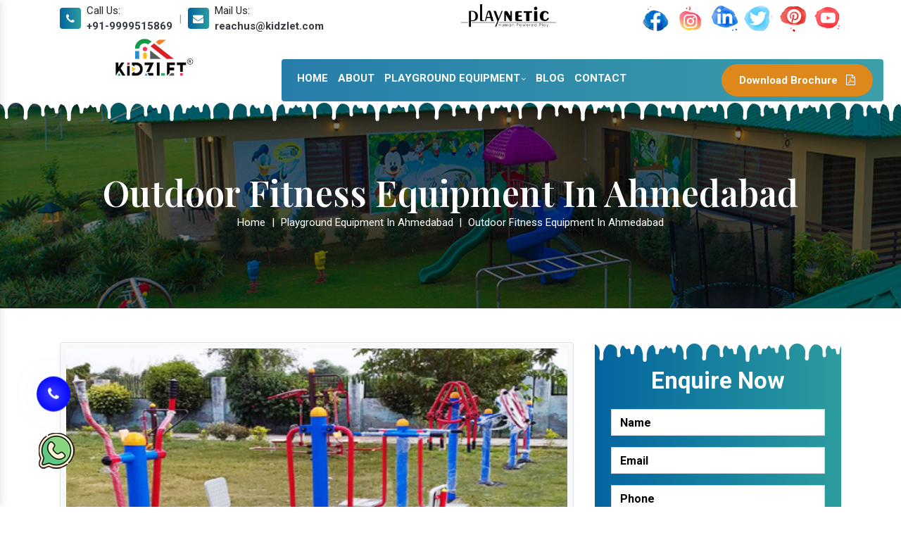

--- FILE ---
content_type: text/html; charset=UTF-8
request_url: https://www.outdoorplaygroundequipment.co.in/ahmedabad/outdoor-fitness-equipment.html
body_size: 11830
content:
<!doctype html>
<html lang="en">
<head>
<base href="https://www.outdoorplaygroundequipment.co.in/">
<meta charset="utf-8">
<meta name="viewport" content="width=device-width, initial-scale=1, shrink-to-fit=no">
<title>Outdoor Fitness Equipment In Ahmedabad| Outdoor Fitness Equipment Manufacturers Suppliers Ahmedabad</title>
<meta name="description" content="Get Outdoor Fitness Equipment In Ahmedabad. Kidzlet a Outdoor Fitness Equipment Manufacturers and suppliers in Ahmedabad, exporters offer superior quality of Outdoor Fitness Equipment at best price">
<meta name="keywords" content="Outdoor Fitness Equipment , Outdoor Fitness Equipment In Ahmedabad, Outdoor Fitness Equipment Manufacturers In Ahmedabad, Outdoor Fitness Equipment Suppliers In Ahmedabad, Outdoor Fitness Equipment Exporters, Best Outdoor Fitness Equipment In Ahmedabad">
<meta name="author" content="Kidzlet Play Structures Pvt. Ltd.">
<link rel="canonical" href="https://www.outdoorplaygroundequipment.co.in/ahmedabad/outdoor-fitness-equipment.html">
<meta name="distribution" content="global">
<meta name="language" content="English">
<meta name="rating" content="general">
<meta name="ROBOTS" content="index, follow">
<meta name="revisit-after" content="Daily">
<meta name="googlebot" content="index, follow">
<meta name="bingbot" content="index, follow">
<meta property="og:title" content="Outdoor Fitness Equipment In Ahmedabad| Outdoor Fitness Equipment Manufacturers Suppliers Ahmedabad">
<meta property="og:site_name" content="Kidzlet Play Structures Pvt. Ltd">
<meta property="og:url" content="https://www.outdoorplaygroundequipment.co.in/ahmedabad/outdoor-fitness-equipment.html">
<meta property="og:description" content="Get Outdoor Fitness Equipment In Ahmedabad. Kidzlet a Outdoor Fitness Equipment Manufacturers and suppliers in Ahmedabad, exporters offer superior quality of Outdoor Fitness Equipment at best price">
<meta property="og:type" content="article">
<meta property="og:image" content="https://www.outdoorplaygroundequipment.co.in/images/kidzlet-play-structures-pvt-ltd-logo.png">

<meta name="twitter:card" content="summary_large_image">
<meta property="twitter:domain" content="www.outdoorplaygroundequipment.co.in">
<meta property="twitter:url" content="https://www.outdoorplaygroundequipment.co.in/ahmedabad/outdoor-fitness-equipment.html">
<meta name="twitter:title" content="Outdoor Fitness Equipment In Ahmedabad| Outdoor Fitness Equipment Manufacturers Suppliers Ahmedabad">
<meta name="twitter:description" content="Get Outdoor Fitness Equipment In Ahmedabad. Kidzlet a Outdoor Fitness Equipment Manufacturers and suppliers in Ahmedabad, exporters offer superior quality of Outdoor Fitness Equipment at best price">
<meta name="twitter:image" content="https://www.outdoorplaygroundequipment.co.in/images/kidzlet-play-structures-pvt-ltd-logo.png">


<script>
document.write("<link rel=\"stylesheet\" href=\"default/css/bootstrap.min.css\" \/>");
document.write("<link rel=\"stylesheet\" href=\"default/css/font-awesome.min.css\" \/>");
document.write("<link rel=\"stylesheet\" href=\"default/css/responsive.css\" \/>");
document.write("<link rel=\"stylesheet\" href=\"default/css/jquery.fancybox.min.css\" \/>");
document.write("<link rel=\"stylesheet\" href=\"default/css/ma5-menu.min.css\" \/>");
document.write("<link rel=\"stylesheet\" href=\"default/css/ResponsiveAccordianMenu.css\" \/>");
document.write("<link rel=\"stylesheet\" href=\"default/style.css\" \/>");
</script>
<link rel="stylesheet" href="https://webclickindia.co.in/smtp/css/mail.css">
<link rel="shortcut icon" type="image/x-icon" href="default/images/favicon.ico">
<!-- Global site tag (gtag.js) - Google Analytics -->
<script async src="https://www.googletagmanager.com/gtag/js?id=G-XRG7YVTRHP"></script>
<script>
window.dataLayer = window.dataLayer || [];
function gtag(){dataLayer.push(arguments);}
gtag('js', new Date());

gtag('config', 'G-XRG7YVTRHP');
</script>


<script type="application/ld+json">
{
"@context": "https://schema.org",
"@type": "Organization",
"name": "Multi Play Station Manufacturers - Kidzlet Play Structures Pvt. Ltd",
"url": "https://www.outdoorplaygroundequipment.co.in/",
"logo": "https://www.outdoorplaygroundequipment.co.in/images/kidzlet-play-structures-pvt-ltd-logo.png",
"contactPoint": {
"@type": "ContactPoint",
"telephone": "9870223670",
"contactType": "customer service",
"areaServed": "IN",
"availableLanguage": "en"
},
"sameAs": "https://www.outdoorplaygroundequipment.co.in/"
}
</script>


<script type="application/ld+json">
{
"@context": "https://schema.org",
"@type": "LocalBusiness",
"name": " Multi Play Station Manufacturers - Kidzlet Play Structures Pvt. Ltd",
"image": "https://www.outdoorplaygroundequipment.co.in/images/kidzlet-play-structures-pvt-ltd-logo.png",
"@id": "",
"url": "https://www.outdoorplaygroundequipment.co.in/",
"telephone": "9870223670",
"priceRange": "Ask For Price",
"address": {
"@type": "PostalAddress",
"streetAddress": "F-2, First Floor, Plot No. 66. Sector-5, Vaishali",
"addressLocality": "Ghaziabad",
"postalCode": "201010",
"addressCountry": "IN"
},
"geo": {
"@type": "GeoCoordinates",
"latitude": 28.645374,
"longitude": 77.3457341
},
"openingHoursSpecification": {
"@type": "OpeningHoursSpecification",
"dayOfWeek": [
"Tuesday",
"Wednesday",
"Thursday",
"Friday",
"Saturday",
"Monday"
],
"opens": "09:00",
"closes": "19:00"
},
"sameAs": "https://www.outdoorplaygroundequipment.co.in/" 
}
</script>


<script type="application/ld+json">
{
  "@context": "https://schema.org",
  "@type": "LocalBusiness",
  "name": "Kidzlet Play Structures Pvt. Ltd.",
  "image": "https://www.outdoorplaygroundequipment.co.in/images/kidzlet-play-structures-pvt-ltd-logo.png",
  "@id": "",
  "url": "https://www.outdoorplaygroundequipment.co.in",
  "telephone": "+91-9999515869",
  "address": {
    "@type": "PostalAddress",
    "streetAddress": "Plot No. 111, Udyog Vihar Extension Ecotech-2, Dist. Gautam Budh Nagar",
    "addressLocality": "Greater Noida",
    "postalCode": "201306",
    "addressCountry": "IN"
  },
  "geo": {
    "@type": "GeoCoordinates",
    "latitude": 28.4949354,
    "longitude": 77.49679189999999
  },
  "openingHoursSpecification": {
    "@type": "OpeningHoursSpecification",
    "dayOfWeek": [
      "Monday",
      "Tuesday",
      "Wednesday",
      "Thursday",
      "Friday",
      "Saturday"
    ],
    "opens": "09:30",
    "closes": "18:00"
  } 
}
</script>

</head>
<body><header class="py-1">
   <div class="container">
      <div class="row">
         <div class="col-xl-6 col-lg-6 col-md-6 col-sm-12 col-xs-12 mail-information">
            <ul>
               <li class="list-inline-item mr-3">
                  <div class="media">
                     <i class="fa fa-phone mr-2 rounded align-self-center" aria-hidden="true"></i>
                     <div class="media-body">
                        <span class="mt-0 d-block ">Call Us:</span>
                        <a href="tel:+91-9999515869" class="font-weight-bold text-dark" title="+91-9999515869">+91-9999515869</a>
                     </div>
                  </div>
               </li>
               <li class="list-inline-item color-mode mr-3">|</li>
               <li class="list-inline-item mr-3">
                  <div class="media">
                     <i class="fa fa-envelope mr-2 rounded  align-self-center" aria-hidden="true"></i>
                     <div class="media-body">
                        <span class="mt-0 d-block ">Mail Us:</span>
                        <a href="mailto:reachus@kidzlet.com" title="reachus@kidzlet.com" class="font-weight-bold text-dark">reachus@kidzlet.com</a>
                     </div>
                  </div>
               </li>
            </ul>
         </div>
         <div class="col-xl-6 col-lg-6 col-md-6 col-sm-12 col-xs-12 social-media-links align-self-center">
            <img src="default/images/playnetic.png" alt="Playnetic Human Powered Play" title="Playnetic Human Powered Play" class="w-25">
            <ul class="float-right">
			                 <li class="list-inline-item"><a href="https://www.facebook.com/KidzletPlayEquipment/" target="_blank"><img src="images/socialicons/facebook.png" title="Facebook" alt="Facebook"></a></li>
			                 <li class="list-inline-item"><a href="https://www.instagram.com/kidzlet/" target="_blank"><img src="images/socialicons/instagram.png" title="Instagram" alt="Instagram"></a></li>
			                 <li class="list-inline-item"><a href="https://www.linkedin.com/company/kidzlet-play-structures-private-limited/" target="_blank"><img src="images/socialicons/linkedin.png" title="Linkedin" alt="Linkedin"></a></li>
			                 <li class="list-inline-item"><a href="https://twitter.com/Kidzletplay" target="_blank"><img src="images/socialicons/twitter.png" title="Twitter" alt="Twitter"></a></li>
			                 <li class="list-inline-item"><a href="https://in.pinterest.com/kidzlets/" target="_blank"><img src="images/socialicons/printerest.png" title="Pinterest" alt="Pinterest"></a></li>
			                 <li class="list-inline-item"><a href="https://www.youtube.com/channel/UCXbf110NI5Juexf8Fnodo0A/videos" target="_blank"><img src="images/socialicons/youtube.png" title="Youtube" alt="Youtube"></a></li>
			              </ul>
         </div>
      </div>
   </div>
</header>
<div class="sticky">
<div class="container">
<div class="row">
<div class="col-xl-3 col-lg-3 col-md-3 col-sm-12 col-xs-12 logo_here">
<a  href="/"><img src="images/kidzlet-play-structures-pvt-ltd-logo.png" alt="Kidzlet Play Structures Pvt. Ltd." title="Kidzlet Play Structures Pvt. Ltd."></a>
</div>
<div class="col-xl-9 col-lg-9 col-md-9 col-sm-12 col-xs-12 navigation_side rounded">
<div class="row">
<div class="col-md-8">
<div class="navbar-area">
<div class="fennec-nav">
<nav class="navbar navbar-expand-md navbar-light">
<div class="collapse navbar-collapse mean-menu" id="navbarSupportedContent" style="display: block;">
<ul class="navbar-nav">
<li class="nav-item"><a href="/ahmedabad/" title="Home" class="nav-link">Home </a></li>
<li class="nav-item"><a href="about-us.html" title="About us" class="nav-link">About</a></li>
<li class="nav-item">
<a href="ahmedabad/playground-equipment.html" class="nav-link" title="Playground Equipment">Playground Equipment<i class="fa fa-angle-down" aria-hidden="true"></i></a>
<ul class="dropdown-menu">
<li class="nav-item"><a href="ahmedabad/outdoor-multiplay-system.html" class="nav-link" title="Outdoor Multiplay System">Outdoor Multiplay System</a></li>
<li class="nav-item"><a href="ahmedabad/playground-multiplay-slide.html" class="nav-link" title=" Playground Multiplay Slide"> Playground Multiplay Slide</a></li>
<li class="nav-item"><a href="ahmedabad/merry-go-round.html" class="nav-link" title="Merry Go Round">Merry Go Round</a></li>
<li class="nav-item"><a href="ahmedabad/outdoor-seesaw.html" class="nav-link" title="Outdoor Seesaw">Outdoor Seesaw</a></li>
<li class="nav-item"><a href="ahmedabad/swing.html" class="nav-link" title="Swing">Swing</a></li>
<li class="nav-item"><a href="ahmedabad/climber.html" class="nav-link" title="Climber">Climber</a></li>
<li class="nav-item"><a href="ahmedabad/outdoor-fitness-equipment.html" class="nav-link" title="Outdoor Fitness Equipment">Outdoor Fitness Equipment</a></li>
<li class="nav-item"><a href="ahmedabad/epdm-rubber-flooring.html" class="nav-link" title="EPDM Rubber Flooring">EPDM Rubber Flooring</a></li>
<li class="nav-item"><a href="ahmedabad/kids-multi-action-play-system.html" class="nav-link" title="Kids Multi Action Play System">Kids Multi Action Play System</a></li>
<li class="nav-item"><a href="ahmedabad/children-multiplay-system.html" class="nav-link" title="Children MultiPlay System">Children MultiPlay System</a></li>
<li class="nav-item"><a href="ahmedabad/garden-multiplay-system.html" class="nav-link" title="Garden Multiplay System">Garden Multiplay System</a></li>
<li class="nav-item"><a href="ahmedabad/children-outdoor-play-station.html" class="nav-link" title="Children Outdoor Play Station">Children Outdoor Play Station</a></li>
<li class="nav-item"><a href="ahmedabad/school-multiplay-station.html" class="nav-link" title="School Multiplay Station">School Multiplay Station</a></li>
<li class="nav-item"><a href="ahmedabad/playground-multiplay-station.html" class="nav-link" title="Playground Multiplay Station">Playground Multiplay Station</a></li>
<li class="nav-item"><a href="ahmedabad/park-multiplay-station.html" class="nav-link" title="Park Multiplay Station">Park Multiplay Station</a></li>
<li class="nav-item"><a href="ahmedabad/multi-play-station.html" class="nav-link" title="Multi Play Station">Multi Play Station</a></li>
<li class="nav-item"><a href="ahmedabad/open-gym-equipment.html" class="nav-link" title="Open Gym Equipment">Open Gym Equipment</a></li>
<li class="nav-item"><a href="ahmedabad/open-park-exercise-equipment.html" class="nav-link" title="Open Park Exercise Equipment">Open Park Exercise Equipment</a></li>
<li class="nav-item"><a href="ahmedabad/outdoor-playground-equipment.html" class="nav-link" title="Outdoor Playground Equipment">Outdoor Playground Equipment</a></li>
<li class="nav-item"><a href="ahmedabad/kids-outdoor-multiplay-equipment.html" class="nav-link" title="Kids Outdoor Multiplay Equipment">Kids Outdoor Multiplay Equipment</a></li>
<li class="nav-item"><a href="ahmedabad/children-outdoor-playing-equipment.html" class="nav-link" title="Children Outdoor Playing Equipment">Children Outdoor Playing Equipment</a></li>
<li class="nav-item"><a href="ahmedabad/outdoor-multiplay-set.html" class="nav-link" title="Outdoor Multiplay Set">Outdoor Multiplay Set</a></li>
<li class="nav-item"><a href="ahmedabad/park-multiplay-equipment.html" class="nav-link" title="Park Multiplay Equipment">Park Multiplay Equipment</a></li>
<li class="nav-item"><a href="ahmedabad/school-playground-equipment.html" class="nav-link" title="School Playground Equipment">School Playground Equipment</a></li>
<li class="nav-item"><a href="ahmedabad/outdoor-multiplay-equipment.html" class="nav-link" title="Outdoor Multiplay Equipment">Outdoor Multiplay Equipment</a></li>
<li class="nav-item"><a href="ahmedabad/children-playground-equipment.html" class="nav-link" title="Children Playground Equipment">Children Playground Equipment</a></li>
<li class="nav-item"><a href="ahmedabad/play-equipment.html" class="nav-link" title="Play Equipment">Play Equipment</a></li>
<li class="nav-item"><a href="ahmedabad/kids-playground-equipment.html" class="nav-link" title="Kids Playground Equipment">Kids Playground Equipment</a></li>
<!--       <ul class="dropdown-menu">
<li class="nav-item"><a href="#" class="nav-link">Services Style 1</a></li>
<li class="nav-item"><a href="#" class="nav-link">Services Style 2</a></li>
<li class="nav-item"><a href="#" class="nav-link">Single Services</a></li>
</ul> -->
</ul>
</li>
<li class="nav-item"><a href="https://www.outdoorplaygroundequipment.co.in/blogs.html" class="nav-link" title="Blog">Blog</a></li>

<li class="nav-item"><a href="contact-us.html" class="nav-link" title="Contact Us">Contact</a></li>
</ul>
</div>
</nav>
<nav class="navbar navbar-expand-md navbar-light mobile-menu d-none">
<button class="ma5menu__toggle" type="button">
<span class="ma5menu__icon-toggle"></span> <span class="ma5menu__sr-only">Menu</span>
</button>
<div style="display: none;">
<ul class="site-menu">
<li><a href="/" title="Home">Home</a></li>
<li><a href="about-us.html" title="About us">About us</a></li>
<li>
<a href="playground-equipment.html" title="Playground Equipment">Playground Equipment</a>
<ul>
<li>
<a href="outdoor-multiplay-system.html" title="Outdoor Multiplay System">Outdoor Multiplay System</a>
</li>
<li>
<a href="playground-multiplay-slide.html" title=" Playground Multiplay Slide"> Playground Multiplay Slide</a>
</li>
<li>
<a href="merry-go-round.html" title="Merry Go Round">Merry Go Round</a>
</li>
<li>
<a href="outdoor-seesaw.html" title="Outdoor Seesaw">Outdoor Seesaw</a>
</li>
<li>
<a href="swing.html" title="Swing">Swing</a>
</li>
<li>
<a href="climber.html" title="Climber">Climber</a>
</li>
<li>
<a href="outdoor-fitness-equipment.html" title="Outdoor Fitness Equipment">Outdoor Fitness Equipment</a>
</li>
<li>
<a href="epdm-rubber-flooring.html" title="EPDM Rubber Flooring">EPDM Rubber Flooring</a>
</li>
<li>
<a href="kids-multi-action-play-system.html" title="Kids Multi Action Play System">Kids Multi Action Play System</a>
</li>
<li>
<a href="children-multiplay-system.html" title="Children MultiPlay System">Children MultiPlay System</a>
</li>
<li>
<a href="garden-multiplay-system.html" title="Garden Multiplay System">Garden Multiplay System</a>
</li>
<li>
<a href="children-outdoor-play-station.html" title="Children Outdoor Play Station">Children Outdoor Play Station</a>
</li>
<li>
<a href="school-multiplay-station.html" title="School Multiplay Station">School Multiplay Station</a>
</li>
<li>
<a href="playground-multiplay-station.html" title="Playground Multiplay Station">Playground Multiplay Station</a>
</li>
<li>
<a href="park-multiplay-station.html" title="Park Multiplay Station">Park Multiplay Station</a>
</li>
<li>
<a href="multi-play-station.html" title="Multi Play Station">Multi Play Station</a>
</li>
<li>
<a href="open-gym-equipment.html" title="Open Gym Equipment">Open Gym Equipment</a>
</li>
<li>
<a href="open-park-exercise-equipment.html" title="Open Park Exercise Equipment">Open Park Exercise Equipment</a>
</li>
<li>
<a href="outdoor-playground-equipment.html" title="Outdoor Playground Equipment">Outdoor Playground Equipment</a>
</li>
<li>
<a href="kids-outdoor-multiplay-equipment.html" title="Kids Outdoor Multiplay Equipment">Kids Outdoor Multiplay Equipment</a>
</li>
<li>
<a href="children-outdoor-playing-equipment.html" title="Children Outdoor Playing Equipment">Children Outdoor Playing Equipment</a>
</li>
<li>
<a href="outdoor-multiplay-set.html" title="Outdoor Multiplay Set">Outdoor Multiplay Set</a>
</li>
<li>
<a href="park-multiplay-equipment.html" title="Park Multiplay Equipment">Park Multiplay Equipment</a>
</li>
<li>
<a href="school-playground-equipment.html" title="School Playground Equipment">School Playground Equipment</a>
</li>
<li>
<a href="outdoor-multiplay-equipment.html" title="Outdoor Multiplay Equipment">Outdoor Multiplay Equipment</a>
</li>
<li>
<a href="children-playground-equipment.html" title="Children Playground Equipment">Children Playground Equipment</a>
</li>
<li>
<a href="play-equipment.html" title="Play Equipment">Play Equipment</a>
</li>
<li>
<a href="kids-playground-equipment.html" title="Kids Playground Equipment">Kids Playground Equipment</a>
</li>
</ul>
</li>
<li><a href="https://www.kidzlet.com/our-gallery.html" target="_blank" title="Gallery">Gallery</a></li>
<li><a href="sitemap.html" title="Sitemap">Sitemap</a></li>
<li><a href="blogs.html" title="Blog">Blog</a></li>
<li><a href="contact-us.html" title="Contact Us">Contact Us</a></li>
</ul>
<!-- source for mobile menu end -->
</div>
</nav>
</div>
</div>
</div>
            <div class="col-xl-4 col-lg-4 col-md-12 col-sm-12 col-xs-12 button-effect float-right">
               <a href="images/gym.pdf" target="_blank" class="text-white float-right font-weight-bold " title="Download Brochure">Download Brochure <i class="fa fa-file-pdf-o ml-2" aria-hidden="true"></i> </a>
            </div>
         </div>
      </div>
   </div>
</div>
</div>

<section class="breadcumb">
<div class="braedcumb-maledy"></div>
<div class="container">
<div class="row">
<div class="col-12 text-center">
<h1 class="text-white">Outdoor Fitness Equipment In Ahmedabad</h1>
<ul>
<li class="list-inline-item"><a href="/" class="text-white">Home</a></li>
<li class="list-inline-item text-white">|</li>

<li class="list-inline-item text-white">

<a class="text-white" href="ahmedabad/playground-equipment.html">Playground Equipment In Ahmedabad</a></li>

<li class="list-inline-item text-white">|</li>


<li class="list-inline-item text-white">Outdoor Fitness Equipment In Ahmedabad</li>
</ul>
</div>
</div>
</div>
</section>
<!-- Plain Text -->


<section class="product-details py-5">
<div class="container">
<div class="row">
<div class="col-xl-8 col-lg-8 col-md-12 col-sm-12 col-xs-12 details-product">
<div class="cover-product detail-last">
<div class="zoom-effect">
<img src="images/products/outdoor-fitness-equipment.jpg" title="Outdoor Fitness Equipment In Ahmedabad" alt="Outdoor Fitness Equipment In Ahmedabad" class="image-zoom bg-light rounded w-100 border p-2">
<div class="overlay-zoom">
<div class="text-zoom">
</div>
</div>
</div>
</div>


<div class="cover-product-this">
<p class="mb-3"><p style="text-align:justify"><strong>Kidzlet Play Structures Pvt. Ltd.</strong> is the top choice for many when buying premium-quality <strong>Outdoor Fitness Equipment&nbsp;In Ahmedabad</strong>. To keep clients satisfied, we take their feedback seriously and put that into designing and manufacturing our complete range. Whether you want our products for Schools, Society Parks, Public Playgrounds, Resorts or Clubs, etc., we are undoubtedly the right platform you have come to.</p>

<h2 style="text-align:justify">Why We Choose Playground Equipment?</h2>

<p style="text-align:justify"><a href="https://www.kidzlet.com">Playground equipment</a> is important for children&#39;s physical, cognitive, and social development. It promotes exercise, improves coordination, stimulates creativity, and fosters social skills through interactive play. By providing children with safe and age-appropriate equipment, we can encourage them to engage in physical activity and develop a love for outdoor play, leading to a healthier and more active lifestyle. Additionally, playgrounds provide a fun and engaging way for children to interact with their peers, building important social skills and relationships. We deals in many products like&nbsp;<a href="https://www.outdoorplaygroundequipment.co.in/playground-equipment.html" target="_blank" title="Playground Equipment"><span style="color:#95a5a6"><strong>Playground Equipment</strong></span></a>, Merry Go Round, Outdoor Playground Climber, Outdoor Swing, <a href="https://www.outdoorplaygroundequipment.co.in/open-gym-equipment.html" target="_blank" title="Open Gym Equipment"><span style="color:#95a5a6"><strong>Open Gym Equipment</strong></span></a>, Playground Seesaw, Outdoor Playground Equipment, Kids Multi Action Play System, Garden Multiplay System, <strong>Park Multiplay Equipment</strong>, Outdoor Multiplay Equipment, Playground Multiplay Station,<span style="color:#95a5a6"> </span><a href="https://www.outdoorplaygroundequipment.co.in/multi-play-station.html" target="_blank" title="Park Multiplay Station"><span style="color:#95a5a6"><strong>Park Multiplay Station</strong></span></a></p>

<p style="text-align:justify">We make all our products at our in-house facility, under strict surveillance to keep their quality intact. Our name is acknowledged among appreciable <strong>Outdoor Fitness Equipment&nbsp;Manufacturers in Ahmedabad</strong>. We adopt the best manufacturing practices to build trust and value and maintain long-term client relationships.</p>

<h3 style="text-align:justify">You can visit our website for buying Outdoor Equipments!</h3>

<p style="text-align:justify">We also make sure to provide timely delivery in all possible circumstances. We are now renowned among reliable <strong>Outdoor Fitness Equipment&nbsp;Exporters and Suppliers in Ahmedabad</strong>. For more details, drop your direct enquiry or dial our number now. We are here a call away to assist.</p>

<p style="text-align:justify">Our Top Products - <a href="https://www.kidzlet.com/" target="_blank" title="Outdoor Playground Equipment in Ahmedabad">Outdoor Playground Equipment</a> | <a href="https://www.kidzlet.com/" target="_blank" title="Playground Equipment In Ahmedabad">Playground Equipment</a> | <a href="https://www.kidzlet.com/open-gym-equipment.html" target="_blank" title="Open Gym Equipment In Ahmedabad">Open Gym Equipment</a> | <a href="https://www.kidzlet.com/playground-slide.html" target="_blank" title="Playground Slide In Ahmedabad">Playground Slide</a> | <a href="https://www.kidzlet.com/playground-seesaw.html" target="_blank" title="Playground Seesaw In Ahmedabad">Playground Seesaw</a> | <a href="https://www.kidzlet.com/outdoor-swing-sets.html" target="_blank" title="Playground Swing In Ahmedabad">Playground Swing</a> | <a href="https://www.kidzlet.com/playground-climber.html" target="_blank" title="Playground Climber In Ahmedabad">Playground Climber</a> |&nbsp;<a href="https://www.kidzlet.com/slide.html" target="_blank" title="Kids Playground Slide In Ahmedabad">Kids Playground Slide</a> |&nbsp;<a href="https://www.kidzlet.com/outdoor-swing.html" target="_blank" title="Outdoor Swing In Ahmedabad">Outdoor Swing</a> |&nbsp;<a href="https://www.kidzlet.com/outdoor-slide.html" target="_blank" title="Outdoor Slide In Ahmedabad">Outdoor Slide</a> |&nbsp;<a href="https://www.kidzlet.com/outdoor-seesaw.html" target="_blank" title="Outdoor Seesaw In Ahmedabad">Outdoor Seesaw</a> | <a href="https://www.kidzlet.com/outdoor-climber.html" target="_blank" title="Outdoor Climber In Ahmedabad">Outdoor Climber</a> | <a href="https://www.kidzlet.com/multiplay-station.html" target="_blank" title="Multiplay System In Ahmedabad">Multiplay System</a> | <a href="https://www.kidzlet.com/multiplay-station.html" target="_blank" title="Multiplay Station In Ahmedabad">Multiplay Station</a> | <a href="https://www.kidzlet.com/playground-multiplay-slide.html" target="_blank" title="Multiplay Slide In Ahmedabad">Multiplay Slide</a> |&nbsp;<a href="https://www.kidzlet.com/manufacturers/epdm-rubber-flooring.html" target="_blank" title="EPDM Flooring In Ahmedabad">EPDM Flooring</a> |&nbsp;<a href="https://www.kidzlet.com/spring-rider.html" target="_blank" title="Spring Rider In Ahmedabad">Spring Rider</a></p>
</p>

</p>

</div>
</div>

<div class="col-xl-4 col-lg-4 col-md-12 col-sm-12 col-xs-12 form-side-inner">
 
<div class="white-wrap p-2 rounded box-shadow" id="innerenquiry-form">
   <span class="font-weight-bold text-white d-block text-center mb-3">Enquire Now</span>
		<p id="innersuccessmsg"></p>
		<div class="overlaysan"></div>
		<form action="enquiries/add" method="post">
		<input type="hidden" name="enquiry_for" value="Enquiry For Contact Us">
		<input type="hidden" name="page_url" value="https://www.outdoorplaygroundequipment.co.in/ahmedabad/outdoor-fitness-equipment.html">
      <div class="col-12">
         <div class="row">
            <div class="col-md-12 form-group ">
               <input type="text" name="name" class="form-control" placeholder="Name" required="">
            </div>
            <div class="col-md-12 form-group ">
               <input type="email" name="email" class="form-control" placeholder="Email" required="">
            </div>
            <div class="col-md-12 form-group ">
               <input type="text" name="mobile" class="form-control" onkeypress="return event.charCode >= 48 &amp;&amp; event.charCode <= 57 || event.charCode == 43 || event.charCode == 45 || event.charCode == 0" maxlength="15" placeholder="Phone" required="">
            </div>
            <div class="col-md-12 form-group ">
               <input type="text" name="address" class="form-control" placeholder="Address" >
            </div>
            <div class="col-md-12 form-group">
               <textarea class="form-control pt-2" name="message" rows="3" placeholder="Message" ></textarea>
            </div>
            <div class="col-md-12  form-group text-center">
               <button type="submit" class="btn btn-primary orange">Submit Message</button>
            </div>
         </div>
      </div>
   </form>
</div><div class="lelf_menu">
<p>Our Products</p>                                               
<div class="open-title">
<ul class="left_menu">
    <li class="nav-item"><a href="noida/playground-equipment.html" title="Playground Equipment" class="nav-link"><i class="fa fa-minus" aria-hidden="true"></i> Playground Equipment</a></li>
<li class="nav-item"><a href="noida/open-gym-equipment.html" title="Open Gym Equipment" class="nav-link"><i class="fa fa-minus" aria-hidden="true"></i> Open Gym Equipment</a></li>
<li class="nav-item"><a href="noida/outdoor-fitness-equipment.html" title="Outdoor Fitness Equipment" class="nav-link"><i class="fa fa-minus" aria-hidden="true"></i> Outdoor Fitness Equipment</a></li>
<li class="nav-item"><a href="noida/open-park-exercise-equipment.html" title="Open Park Exercise Equipment" class="nav-link"><i class="fa fa-minus" aria-hidden="true"></i> Open Park Exercise Equipment</a></li>
<li class="nav-item"><a href="noida/outdoor-playground-equipment.html" title="Outdoor Playground Equipment" class="nav-link"><i class="fa fa-minus" aria-hidden="true"></i> Outdoor Playground Equipment</a></li>
<li class="nav-item"><a href="noida/kids-outdoor-multiplay-equipment.html" title="Kids Outdoor Multiplay Equipment" class="nav-link"><i class="fa fa-minus" aria-hidden="true"></i> Kids Outdoor Multiplay Equipment</a></li>
<li class="nav-item"><a href="noida/kids-multi-action-play-system.html" title="Kids Multi Action Play System" class="nav-link"><i class="fa fa-minus" aria-hidden="true"></i> Kids Multi Action Play System</a></li>
<li class="nav-item"><a href="noida/outdoor-multiplay-system.html" title="Outdoor Multiplay System" class="nav-link"><i class="fa fa-minus" aria-hidden="true"></i> Outdoor Multiplay System</a></li>
<li class="nav-item"><a href="noida/playground-multiplay-slide.html" title=" Playground Multiplay Slide" class="nav-link"><i class="fa fa-minus" aria-hidden="true"></i>  Playground Multiplay Slide</a></li>
<li class="nav-item"><a href="noida/children-multiplay-system.html" title="Children MultiPlay System" class="nav-link"><i class="fa fa-minus" aria-hidden="true"></i> Children MultiPlay System</a></li>
<li class="nav-item"><a href="noida/garden-multiplay-system.html" title="Garden Multiplay System" class="nav-link"><i class="fa fa-minus" aria-hidden="true"></i> Garden Multiplay System</a></li>
<li class="nav-item"><a href="noida/children-outdoor-playing-equipment.html" title="Children Outdoor Playing Equipment" class="nav-link"><i class="fa fa-minus" aria-hidden="true"></i> Children Outdoor Playing Equipment</a></li>
<li class="nav-item"><a href="noida/outdoor-multiplay-set.html" title="Outdoor Multiplay Set" class="nav-link"><i class="fa fa-minus" aria-hidden="true"></i> Outdoor Multiplay Set</a></li>
<li class="nav-item"><a href="noida/children-outdoor-play-station.html" title="Children Outdoor Play Station" class="nav-link"><i class="fa fa-minus" aria-hidden="true"></i> Children Outdoor Play Station</a></li>
<li class="nav-item"><a href="noida/park-multiplay-equipment.html" title="Park Multiplay Equipment" class="nav-link"><i class="fa fa-minus" aria-hidden="true"></i> Park Multiplay Equipment</a></li>
<li class="nav-item"><a href="noida/school-playground-equipment.html" title="School Playground Equipment" class="nav-link"><i class="fa fa-minus" aria-hidden="true"></i> School Playground Equipment</a></li>
<li class="nav-item"><a href="noida/school-multiplay-station.html" title="School Multiplay Station" class="nav-link"><i class="fa fa-minus" aria-hidden="true"></i> School Multiplay Station</a></li>
<li class="nav-item"><a href="noida/outdoor-multiplay-equipment.html" title="Outdoor Multiplay Equipment" class="nav-link"><i class="fa fa-minus" aria-hidden="true"></i> Outdoor Multiplay Equipment</a></li>
<li class="nav-item"><a href="noida/playground-multiplay-station.html" title="Playground Multiplay Station" class="nav-link"><i class="fa fa-minus" aria-hidden="true"></i> Playground Multiplay Station</a></li>
<li class="nav-item"><a href="noida/children-playground-equipment.html" title="Children Playground Equipment" class="nav-link"><i class="fa fa-minus" aria-hidden="true"></i> Children Playground Equipment</a></li>
<li class="nav-item"><a href="noida/park-multiplay-station.html" title="Park Multiplay Station" class="nav-link"><i class="fa fa-minus" aria-hidden="true"></i> Park Multiplay Station</a></li>
<li class="nav-item"><a href="noida/multi-play-station.html" title="Multi Play Station" class="nav-link"><i class="fa fa-minus" aria-hidden="true"></i> Multi Play Station</a></li>
<li class="nav-item"><a href="noida/play-equipment.html" title="Play Equipment" class="nav-link"><i class="fa fa-minus" aria-hidden="true"></i> Play Equipment</a></li>
<li class="nav-item"><a href="noida/kids-playground-equipment.html" title="Kids Playground Equipment" class="nav-link"><i class="fa fa-minus" aria-hidden="true"></i> Kids Playground Equipment</a></li>
<li class="nav-item"><a href="noida/outdoor-seesaw.html" title="Outdoor Seesaw" class="nav-link"><i class="fa fa-minus" aria-hidden="true"></i> Outdoor Seesaw</a></li>
<li class="nav-item"><a href="noida/merry-go-round.html" title="Merry Go Round" class="nav-link"><i class="fa fa-minus" aria-hidden="true"></i> Merry Go Round</a></li>
<li class="nav-item"><a href="noida/climber.html" title="Climber" class="nav-link"><i class="fa fa-minus" aria-hidden="true"></i> Climber</a></li>
<li class="nav-item"><a href="noida/swing.html" title="Swing" class="nav-link"><i class="fa fa-minus" aria-hidden="true"></i> Swing</a></li>
<li class="nav-item"><a href="noida/epdm-rubber-flooring.html" title="EPDM Rubber Flooring" class="nav-link"><i class="fa fa-minus" aria-hidden="true"></i> EPDM Rubber Flooring</a></li>
</ul>
</div>
</div>
  </div>
    </div>
  </div>
</section>


<section class="our-products-page">
<div class="container">
<div class="row">


</div>
</div>
</section>

<section class="product-details py-5">
<div class="container">
<div class="row">
<div class="col-xl-12 col-lg-12 col-md-12 col-sm-12 col-xs-12 details-product">
<div class="cover-product-this">

		    
</div>
</div>

    </div>
  </div>
</section>
<section class="random-block py-4 bg-light">
<div class="container">
<div class="row">
    
<div class="col-xl-12 col-lg-12 col-md-12 col-sm-12 col-xs-12 map align-self-center">
    <span class="text-center w-100 font-weight-bold  mb-3 d-block">Frequently Asked Question</span>
<div class="col-md-12 margin-set">
<div class="twd_container">
<!-- responsive accordian -->
<div id="1" class="expandContent">
<span class="header">
<div class="headerColumn1"> What Is The Company Profile?</div>
<div class="headerColumn2 expand"><img src="images/plus.png" /></div>
<div class="expandedContentClearFloat"></div>
</span>
<div class="expandedContent"> <p style="text-align:justify"><strong>Kidzlet Play Structures Pvt. Ltd.</strong> was started in 2015 by <strong>Mr. Mandeep Bhola</strong>. His knowledge and expertise in this field help us to be one of the leading <strong>Outdoor Fitness Equipment Manufacturers In Delhi/NCR.</strong> We are a team of well-qualified and trained professionals that supervise every detail during manufacturing and ensure the best quality standard and 100% safe Outdoor Fitness Equipment in the town. We never mind working beyond the boundaries to attain client satisfaction.</p>
 </div>
</div>
<div id="2" class="expandContent">
<span class="header">
<div class="headerColumn1"> What Types Of Products Do You Offer?</div>
<div class="headerColumn2 expand"><img src="images/plus.png" /></div>
<div class="expandedContentClearFloat"></div>
</span>
<div class="expandedContent"> <p style="text-align:justify">Here is the list of different equipment that we have in our catalog:</p>

<ul>
	<li style="text-align:justify">Kids Outdoor Equipment</li>
	<li style="text-align:justify">Kids Indoor Play Equipment</li>
	<li style="text-align:justify">Outdoor Multiplay System</li>
	<li style="text-align:justify">Kids Multi Action Play System</li>
	<li style="text-align:justify">Playground Equipment</li>
	<li style="text-align:justify">Kids Climbing Equipment</li>
	<li style="text-align:justify">Garden Equipment</li>
	<li style="text-align:justify">Garden Multi Play System</li>
	<li style="text-align:justify">Open Gym Equipment</li>
	<li style="text-align:justify">Outdoor Fitness Equipment</li>
	<li style="text-align:justify">Open Park Exercise Equipment</li>
</ul>
 </div>
</div>
<div id="3" class="expandContent">
<span class="header">
<div class="headerColumn1"> What Type Of Good Qualities Do We Learn From The Outdoor Fitness Equipment?</div>
<div class="headerColumn2 expand"><img src="images/plus.png" /></div>
<div class="expandedContentClearFloat"></div>
</span>
<div class="expandedContent"> <p style="text-align:justify">You can learn various qualities when you are on <strong>Outdoor Fitness Equipment</strong>. They are:</p>

<ul>
	<li style="text-align:justify">Increase coordination</li>
	<li style="text-align:justify">Build spatial awareness</li>
	<li style="text-align:justify">Offer more balance</li>
	<li style="text-align:justify">Build up muscle strength</li>
</ul>
 </div>
</div>
<div id="4" class="expandContent">
<span class="header">
<div class="headerColumn1"> Are Your Outdoor Fitness Equipments Safe?</div>
<div class="headerColumn2 expand"><img src="images/plus.png" /></div>
<div class="expandedContentClearFloat"></div>
</span>
<div class="expandedContent"> <p style="text-align:justify">Yes, our <strong>Outdoor Fitness Equipment </strong>is safe and durable. We are committed to offering you the safest <strong>Outdoor Fitness Equipment </strong>in the town. Our team of experts double-checks the quality standard and ensures the safety of our <strong>Outdoor Fitness Equipment </strong>before delivering them to the end users.</p>
 </div>
</div>
<div id="5" class="expandContent">
<span class="header">
<div class="headerColumn1"> Why Do We Choose Your Outdoor Fitness Equipment?</div>
<div class="headerColumn2 expand"><img src="images/plus.png" /></div>
<div class="expandedContentClearFloat"></div>
</span>
<div class="expandedContent"> <p style="text-align:justify">There are various reasons why you should choose our <strong>Outdoor Fitness Equipment</strong>:</p>

<ul>
	<li style="text-align:justify">Highly comfortable and durable</li>
	<li style="text-align:justify">Made with premium quality material</li>
	<li style="text-align:justify">Suitable to use for different activities</li>
	<li style="text-align:justify">Easy to handle and install</li>
	<li style="text-align:justify">Customized in different designs, sizes</li>
	<li style="text-align:justify">Available at reasonable prices</li>
</ul>
 </div>
</div>
</div>
</div>
</div>
</div>
</div>
</section><footer class="py-5">
<div class="container">
<div class="row">

<div class="col-xl-6 col-lg-6 col-md-6 col-sm-12 col-xs-12 widget text-center align-self-center">
<a href="/"><img src="default/images/kidzlet-play-structures-pvtltd-logo.png" alt="Kidzlet Play Structures Pvt. Ltd." title="Kidzlet Play Structures Pvt. Ltd." class="logo-black-and-white"></a>
<p class="text-white">Kidzlet Play Structures Pvt. Ltd. has stepped into the domain under the supervision of Mr. Mandeep Bhola to make childhood enjoyable and overwhelming for little ones. Over the years, the company has overcome several hurdles and today has its presence among top-tier Open Park Exercise Equipment Manufacturers in Delhi. </p>
</div>


<div class="col-xl-6 col-lg-6 col-md-6 col-sm-12 col-xs-12 widget widget-gallery text-center align-self-center">
<ul>
<li>
<div class="box">
<a href="images/galleries/img1-gallery-1.jpg" data-fancybox="images" data-srcset="images/galleries/img1-gallery-1.jpg">
<img src="images/galleries/img1-gallery-1.jpg" alt="Merry Go Round" title="Merry Go Round">
</a>
</div>
</li>
<li>
<div class="box">
<a href="images/galleries/img1-gallery-2.jpg" data-fancybox="images" data-srcset="images/galleries/img1-gallery-2.jpg">
<img src="images/galleries/img1-gallery-2.jpg" alt="Outdoor Playground Equipment" title="Outdoor Playground Equipment">
</a>
</div>
</li>
<li>
<div class="box">
<a href="images/galleries/img1-gallery-3.jpg" data-fancybox="images" data-srcset="images/galleries/img1-gallery-3.jpg">
<img src="images/galleries/img1-gallery-3.jpg" alt="Children Multi Play System" title="Children Multi Play System">
</a>
</div>
</li>
<li>
<div class="box">
<a href="images/galleries/img1-gallery-4.jpg" data-fancybox="images" data-srcset="images/galleries/img1-gallery-4.jpg">
<img src="images/galleries/img1-gallery-4.jpg" alt="Outdoor Fitness Equipment" title="Outdoor Fitness Equipment">
</a>
</div>
</li>
<li>
<div class="box">
<a href="images/galleries/img1-gallery-5.jpg" data-fancybox="images" data-srcset="images/galleries/img1-gallery-5.jpg">
<img src="images/galleries/img1-gallery-5.jpg" alt="Playground Multiplay Slides" title="Playground Multiplay Slides">
</a>
</div>
</li>
<li>
<div class="box">
<a href="images/galleries/img1-gallery-6.jpg" data-fancybox="images" data-srcset="images/galleries/img1-gallery-6.jpg">
<img src="images/galleries/img1-gallery-6.jpg" alt="Seesaw" title="Seesaw">
</a>
</div>
</li>
<li>
<div class="box">
<a href="images/galleries/img1-gallery-7.jpg" data-fancybox="images" data-srcset="images/galleries/img1-gallery-7.jpg">
<img src="images/galleries/img1-gallery-7.jpg" alt="School Playground Equipment" title="School Playground Equipment">
</a>
</div>
</li>
<li>
<div class="box">
<a href="images/galleries/img1-gallery-8.jpeg" data-fancybox="images" data-srcset="images/galleries/img1-gallery-8.jpeg">
<img src="images/galleries/img1-gallery-8.jpeg" alt="School Multiplay Stations" title="School Multiplay Stations">
</a>
</div>
</li>
</ul>
</div>
</div>
</div>
</footer>
<!-- Copy Right -->
<div class="copy-right py-5">
<div class="container">
<div class="row">
<div class="col-xl-4 col-lg-4 col-md-6 col-sm-12 col-xs-12 copy-common border-right">
<span class="font-weight-bold">Products Links</span>
<ul class="mt-3">
<li><a href="playground-equipment.html" class="text-dark" title="Playground Equipment">Playground Equipment</a></li>
</ul>
<ul class="mt-3">
<li><a href="open-gym-equipment.html" class="text-dark" title="Open Gym Equipment">Open Gym Equipment</a></li>
</ul>
<ul class="mt-3">
<li><a href="outdoor-fitness-equipment.html" class="text-dark" title="Outdoor Fitness Equipment">Outdoor Fitness Equipment</a></li>
</ul>
<ul class="mt-3">
<li><a href="open-park-exercise-equipment.html" class="text-dark" title="Open Park Exercise Equipment">Open Park Exercise Equipment</a></li>
</ul>


<div class="col-xl-12 col-lg-12 col-md-12 col-sm-12 col-xs-12 text-left social-media_footer-out-side border-right">
<div class="office-box mb-3 social-media_footer mt-4">
<ul>
<li class="list-inline-item"><a href="https://www.facebook.com/KidzletPlayEquipment/" target="_blank"><img src="images/socialicons/facebook.png" title="Facebook" alt="Facebook"></a></li>
<li class="list-inline-item"><a href="https://www.instagram.com/kidzlet/" target="_blank"><img src="images/socialicons/instagram.png" title="Instagram" alt="Instagram"></a></li>
<li class="list-inline-item"><a href="https://www.linkedin.com/company/kidzlet-play-structures-private-limited/" target="_blank"><img src="images/socialicons/linkedin.png" title="Linkedin" alt="Linkedin"></a></li>
<li class="list-inline-item"><a href="https://twitter.com/Kidzletplay" target="_blank"><img src="images/socialicons/twitter.png" title="Twitter" alt="Twitter"></a></li>
<li class="list-inline-item"><a href="https://in.pinterest.com/kidzlets/" target="_blank"><img src="images/socialicons/printerest.png" title="Pinterest" alt="Pinterest"></a></li>
<li class="list-inline-item"><a href="https://www.youtube.com/channel/UCXbf110NI5Juexf8Fnodo0A/videos" target="_blank"><img src="images/socialicons/youtube.png" title="Youtube" alt="Youtube"></a></li>
</ul>
</div>
</div>

</div>

<div class="col-xl-4 col-lg-4 col-md-6 col-sm-12 col-xs-12 copy-common border-right widget">
<span class="font-weight-bold">Quick Links</span>
<ul class="mt-3">
  <li><a href="about-us.html" title="Multi Play Station Manufacturers
Playground Equipment - Outdoor Playground Equipment">About Us</a></li>
  <li><a href="playground-equipment.html"  title="Playground Equipment">Playground Equipment</a></li>
  <li><a href="sitemap.html" title="Park Multiplay Equipment">Sitemap</a></li>
  <li><a href="our-presence.html" title="Market We Serve">Our Presence</a></li>
  
  <li><a href="blogs.html" title="Our Blogs">Our Blogs</a></li>
  <li><a href="https://www.kidzlet.com/our-websites.html" target="_blank" title="Our Websites">Our Websites</a></li>
  <li><a href="contact-us.html" title="Kidzlet Contact Details">Contact Us</a></li>
</ul>
</div>



<div class="col-xl-4 col-lg-4 col-md-6 col-sm-12 col-xs-12 social-media_footer-out-side border-right">
<div class="copy-common">  
<span class="font-weight-bold">Reach Us</span>
</div>

<div class="office-box mb-2 mt-3">
<span class="w-100 d-block mb-2 font-weight-bold"> <img src="default/images/address.png" title="Address" alt="Address" class="mr-1"> Office Uttar Pradesh</span>
<p>Plot No. 111, Udyog Vihar Extension Ecotech-2, Greater Noida, Dist. Gautam Budh Nagar. U.P. Pin:201306</p>
</div>

<div class="office-box mb-2 mt-3">
<span class="w-100 d-block mb-2 font-weight-bold"> <img src="default/images/mail.png" title="Email" alt="Email" class="mr-1"> Mail Us</span>
<a href="mailto:reachus@kidzlet.com" title="reachus@kidzlet.com" class="text-dark">reachus@kidzlet.com , </a>
<a href="mailto:contactkidzlet@gmail.com" title="contactkidzlet@gmail.com" class="text-dark">contactkidzlet@gmail.com</a>
</div>

<div class="office-box mb-2 mt-3">
<span class="w-100 d-block mb-2 font-weight-bold"> <img src="default/images/footer-call.png" title="Call" alt="Call" class="mr-1"> Phone Us</span>
<a href="tel:+91-9999515869" title="+91-9999515869" class="text-dark">+91-9999515869  </a>
<a href="tel:" title="" class="text-dark">  </a>
<a href="tel:" title="" class="text-dark"> </a>
</div>


</div>


<div class="col-xl-12 col-lg-12 col-md-12 col-sm-12 col-xs-12  rounded under-category">
<ul>
<li class="list-inline-item mr-0"><a href="noida/" class="color-mode-1 text-white rounded border bg-white" title="Noida">Noida </a></li>
<li class="list-inline-item mr-0"><a href="ghaziabd/" class="color-mode-2 text-white rounded border bg-white" title="Ghaziabd">Ghaziabd </a></li>
<li class="list-inline-item mr-0"><a href="delhi/" class="color-mode-3 text-white rounded border bg-white" title="Delhi">Delhi </a></li>
<li class="list-inline-item mr-0"><a href="mumbai/" class="color-mode-4 text-white rounded border bg-white" title="Mumbai">Mumbai </a></li>
<li class="list-inline-item mr-0"><a href="jaipur/" class="color-mode-5 text-white rounded border bg-white" title="Jaipur">Jaipur </a></li>
<li class="list-inline-item mr-0"><a href="surendranagar/" class="color-mode-6 text-white rounded border bg-white" title="Surendranagar">Surendranagar </a></li>
<li class="list-inline-item mr-0"><a href="kurukshetra/" class="color-mode-7 text-white rounded border bg-white" title="Kurukshetra">Kurukshetra </a></li>
<li class="list-inline-item mr-0"><a href="chitradurga/" class="color-mode-8 text-white rounded border bg-white" title="Chitradurga">Chitradurga </a></li>
<li class="list-inline-item mr-0"><a href="gurugram/" class="color-mode-9 text-white rounded border bg-white" title="Gurugram">Gurugram </a></li>
<li class="list-inline-item mr-0"><a href="udaipur/" class="color-mode-10 text-white rounded border bg-white" title="Udaipur">Udaipur </a></li>
<li class="list-inline-item mr-0"><a href="bemetara/" class="color-mode-11 text-white rounded border bg-white" title="Bemetara">Bemetara </a></li>
<li class="list-inline-item mr-0"><a href="jamshedpur/" class="color-mode-12 text-white rounded border bg-white" title="Jamshedpur">Jamshedpur </a></li>
<li class="list-inline-item mr-0"><a href="mainpuri/" class="color-mode-13 text-white rounded border bg-white" title="Mainpuri">Mainpuri </a></li>
<li class="list-inline-item mr-0"><a href="baksa/" class="color-mode-14 text-white rounded border bg-white" title="Baksa">Baksa </a></li>
<li class="list-inline-item mr-0"><a href="medak/" class="color-mode-15 text-white rounded border bg-white" title="Medak">Medak </a></li>
<li class="list-inline-item mr-0"><a href="churachandpur/" class="color-mode-16 text-white rounded border bg-white" title="Churachandpur">Churachandpur </a></li>
<li class="list-inline-item mr-0"><a href="dehradun/" class="color-mode-17 text-white rounded border bg-white" title="Dehradun">Dehradun </a></li>
<li class="list-inline-item mr-0"><a href="ernakulam/" class="color-mode-18 text-white rounded border bg-white" title="Ernakulam">Ernakulam </a></li>
<li class="list-inline-item mr-0"><a href="ukhrul/" class="color-mode-19 text-white rounded border bg-white" title="Ukhrul">Ukhrul </a></li>
<li class="list-inline-item mr-0"><a href="purulia/" class="color-mode-20 text-white rounded border bg-white" title="Purulia">Purulia </a></li>
<li class="list-inline-item mr-0"><a href="jorhat/" class="color-mode-21 text-white rounded border bg-white" title="Jorhat">Jorhat </a></li>
<li class="list-inline-item mr-0"><a href="munger/" class="color-mode-22 text-white rounded border bg-white" title="Munger">Munger </a></li>
<li class="list-inline-item mr-0"><a href="chamarajanagar/" class="color-mode-23 text-white rounded border bg-white" title="Chamarajanagar">Chamarajanagar </a></li>
<li class="list-inline-item mr-0"><a href="aligarh/" class="color-mode-24 text-white rounded border bg-white" title="Aligarh">Aligarh </a></li>
<li class="list-inline-item mr-0"><a href="bankura/" class="color-mode-25 text-white rounded border bg-white" title="Bankura">Bankura </a></li>
<li class="list-inline-item mr-0"><a href="seoni/" class="color-mode-26 text-white rounded border bg-white" title="Seoni">Seoni </a></li>
<li class="list-inline-item mr-0"><a href="angul/" class="color-mode-27 text-white rounded border bg-white" title="Angul">Angul </a></li>
<li class="list-inline-item mr-0"><a href="jaisalmer/" class="color-mode-28 text-white rounded border bg-white" title="Jaisalmer">Jaisalmer </a></li>
<li class="list-inline-item mr-0"><a href="porbandar/" class="color-mode-29 text-white rounded border bg-white" title="Porbandar">Porbandar </a></li>
<li class="list-inline-item mr-0"><a href="Bhind" class="color-mode-30 text-white rounded border bg-white" title="Bhind">Bhind </a></li>
</ul>
</div>





 <div class="col-xl-12 col-lg-12 col-md-12 col-sm-12 col-xs-12 align-self-center text-center">
<p class="text-center">Copyright © <span id="year"></span> Kidzlet Play Structures Pvt. Ltd. | All Rights Reserved.</p>
</div> 
</div>
</div>
</div>
<script>
  document.getElementById("year").innerText = new Date().getFullYear();
</script>
    <div class="whats-app-icon">
<a href="https://api.whatsapp.com/send?phone=919999515869&text=Hello%20Kidzlet%20%20would%20like%20to%20know%20more%20details%20about%20your%20products%2C%20Please%20send%20more%20details." target="_blank"><img src="default/images/whats-app.png" alt="" title=""></a>
</div>
<img src="default/images/top.png" id="toTop" title="Go To Top" alt="Go To Top">

<div class="phone_lefts-side glow" data-target="html">
    <a title="Contact Us" href="tel:+91-9999515869"><i class="fa fa-phone"></i></a>
</div>


    <!-- mobile-three-item -->
<div class="mobile-three-item">
<div class="container-fluid">
<div class="row">
  <ul class="w-100">
    <!-- <li><a href="tel:+91-7568363770" title="Call Us"><i class="fa fa-phone" aria-hidden="true"></i> Call Us</a></li> -->
    <li><div class="mobile-btn-animation" id="mobile-call-container"><a href="tel:+91-9870223670">Call Now</a>
        </div><div class="slow-animation"></div></li>

    <li><a href="https://api.whatsapp.com/send?phone=919999515869&text=Hello%20Kidzlet%20%20would%20like%20to%20know%20more%20details%20about%20your%20products%2C%20Please%20send%20more%20details." target="_blank" title=""><i class="fa fa-whatsapp" aria-hidden="true"></i> WhatsApp</a></li>

       <li><a href="#" data-toggle="modal" data-target="#exampleModal-two" title="Enquiry"><i class="fa fa-file-text-o" aria-hidden="true"></i> Enquiry</a></li>

  </ul>
</div>
</div>
</div>

<div class="webclick-digital">
<p>Website Designed &amp; SEO By Webclick® Digital Pvt. Ltd. <a href="https://www.webclickindia.com" class="font-weight-bold text-muted" target="_blank" title="Website Designing Company in Delhi India">Website Designing Company India</a></p>
</div>
<style type="text/css">
.webclick-digital { display: none;}
</style>

<!-- <div class="modal fade" id="aptumo-billing-research">
<div class="modal-dialog pop-timing-width">
<div class="modal-content green-color">
<div class="modal-header pop-timing py-0">
<a class="close dark-change" data-dismiss="modal">×</a>
</div>
<div class="modal-body">
<img src="default/images/post.jpg" class="w-100">
</div>
</div>
</div>
</div> -->


  <div class="modal fade bs-example-modal-sm" id="exampleModal-two" tabindex="-1" role="dialog" aria-labelledby="exampleModalLabel">
  <div class="modal-dialog modal-sm" role="document">
    <div class="modal-content">
      <div class="modal-header">
        <button type="button" class="close" data-dismiss="modal" data-target=".bs-example-modal-sm" aria-label="Close"><span aria-hidden="true">×</span></button>
        <span class="modal-title" id="exampleModalLabel">Get a Quote</span>
      </div>
      <div class="modal-body" id="homepopupenquiry-form">

        <p class="send_p">If you have a urgent requirement please fill the form or dial contact number: <span class="font-weight-bold">+91 9999515869 </span></p>

        <form action="enquiries/add" method="post">
			<p id="homepopupenquirysuccessmsg"></p>
			<div class="overlaysan"></div>
            <input type="hidden" name="enquiry_for" value="Enquiry For Contact Us">
            <input type="hidden" name="page_url" value="https://www.outdoorplaygroundequipment.co.in/ahmedabad/outdoor-fitness-equipment.html">
          <div class="row">
            <div class="col-lg-12">
              <div class="form-group">
                <input tabindex="1" class="form-control" type="text" name="name" id="nameBottom" placeholder="Your Name*" required="">
              </div>
            </div>
            <div class="col-lg-12">
              <div class="form-group">
                <input tabindex="2" class="form-control" type="text" name="email" id="emailBottom" placeholder="Your Email*" required="">
              </div>
            </div>
            <div class="col-lg-12">
              <div class="form-group">
                <input tabindex="3" class="form-control" type="text" name="mobile" id="mobileBottom" placeholder="Your Mobile Number*" onkeypress="return event.charCode >= 48 &amp;&amp; event.charCode <= 57 || event.charCode == 43 || event.charCode == 45 || event.charCode == 0" maxlength="15" minlength="10" required="">
              </div>
            </div>
            <div class="col-lg-12">
              <div class="form-group">
                <input tabindex="4" class="form-control locationBottom" type="text" name="address" placeholder="Your Address">
              </div>
            </div>
            <div class="col-lg-12">
              <div class="form-group">
                <textarea tabindex="5" class="form-control" name="message" id="messageBottom" placeholder="Your Message"></textarea>
              </div>
            </div>
            <div class="col-lg-12">
              <button tabindex="7" class="modal_btn w-100" type="submit" name="submit" value="submit" data-submit="...Sending">Submit</button>
            </div>
          </div>
        </form>
      </div>
    </div>
  </div>
</div>

    <!-- script -->
    <script>
    document.write("<script type=\"text/javascript\" src=\"default/js/jquery-2.2.4.min.js\"><\/script>");
    document.write("<script type=\"text/javascript\" src=\"default/js/bootstrap.min.js\"><\/script>");
    document.write("<script type=\"text/javascript\" src=\"default/js/custom.js\"><\/script>");
    document.write("<script type=\"text/javascript\" src=\"default/js/owl.carousel.js\"><\/script>");
    document.write("<script type=\"text/javascript\" src=\"default/js/jquery.fancybox.min.js\"><\/script>");
    document.write("<script type=\"text/javascript\" src=\"default/js/mobile-toggle.js\"><\/script>");
    document.write("<script type=\"text/javascript\" src=\"default/js/ma5-menu.min.js\"><\/script>");
    document.write("<script type=\"text/javascript\" src=\"default/js/ResponsiveAccordianMenu.js\"><\/script>");
    </script>
<script src="https://webclickindia.co.in/smtp/js/mail.js"></script>
    <!-- <script type="text/javascript">
$( document ).ready(function() {
  if (document.cookie.indexOf('visited=true') == -1){
    setTimeout(function() {
    $('#aptumo-billing-research').modal({show:true});
}, 5000);
    
    var year = 1000*60*60*24*365;
    var expires = new Date((new Date()).valueOf() + year);
    document.cookie ="visited=true;expires=" + expires.toUTCString();

  }
});
</script>  -->
    </body>
    </html>


    <style>
    .under-category {
    text-align: center;
    background-position: 50% 100%;
}

a.color-mode-1 {
    background-image: linear-gradient(to right, #00b09b, #96c93d);
}

a.color-mode-2 {
    background-image: linear-gradient(to right, #800080, #ffc0cb);
}

a.color-mode-3 {
    background-image: linear-gradient(to right, #00f260, #0575e6);
}

a.color-mode-4 {
    background-image: linear-gradient(to right, #e1eec3, #f05053);
}

a.color-mode-5 {
    background-image: linear-gradient(to right, #22c1c3, #fdbb2d);
}

a.color-mode-6 {
    background-image: linear-gradient(to right, #f96, #ff5e62);
}

a.color-mode-7 {
    background-image: linear-gradient(to right, #7f00ff, #e100ff);
}

a.color-mode-8 {
    background-image: linear-gradient(to right, #396afc, #2948ff);
}

a.color-mode-9 {
    background-image: linear-gradient(to right, #06beb6, #48b1bf);
}

a.color-mode-10 {
    background-image: linear-gradient(to right, #642b73, #c6426e);
}

a.color-mode-11 {
    background-image: linear-gradient(to right, #36d1dc, #5b86e5);
}

a.color-mode-12 {
    background-image: linear-gradient(to right, #283c86, #45a247);
}

a.color-mode-13 {
    background-image: linear-gradient(to right, #c0392b, #8e44ad);
}

a.color-mode-14 {
    background-image: linear-gradient(to right, #000046, #1cb5e0);
}

a.color-mode-15 {
    background-image: linear-gradient(to right, #f2994a, #f2c94c);
}

a.color-mode-16 {
    background-image: linear-gradient(to right, #e44d26, #f16529);
}

a.color-mode-17 {
    background-image: linear-gradient(to right, #4568dc, #b06ab3);
}

a.color-mode-18 {
    background-image: linear-gradient(to right, #43c6ac, #191654);
}

a.color-mode-19 {
    background-image: linear-gradient(to right, #093028, #237a57);
}

a.color-mode-20 {
    background-image: linear-gradient(to right, #ffafbd, #ffc3a0);
}

a.color-mode-21 {
    background-image: linear-gradient(to right, #dce35b, #45b649);
}

a.color-mode-22 {
    background-image: linear-gradient(to right, #67b26f, #4ca2cd);
}

a.color-mode-23 {
    background-image: linear-gradient(to right, #f3904f, #3b4371);
}

a.color-mode-24 {
    background-image: linear-gradient(to right, #ee0979, #ff6a00);
}

a.color-mode-25 {
    background-image: linear-gradient(to right, #41295a, #2f0743);
}

a.color-mode-26 {
    background-image: linear-gradient(to right, #fe01cc, #39329b);
}

a.color-mode-27 {
    background-image: linear-gradient(to right, #ee34da, #8afcfc);
}

a.color-mode-28 {
    background-image: linear-gradient(to right, #3b6186, #88263f);
}

a.color-mode-29 {
    background-image: linear-gradient(to right, #4fccc3, #556471);
}

a.color-mode-30 {
    background-image: linear-gradient(to right, #fdd79b, #1d567c);
}

a.color-mode-31 {
    background-image: linear-gradient(to right, #43285b, #734b6d);
}

.under-category li {
    background: transparent;
}

.under-category a {
    padding: 10px 8px 10px 8px;
    line-height: 60px;
    transition: .5s;
}

.under-category li {
    padding: 0 !important;
    border: 0 !important;
}


.under-line-names span {
    font-size: 30px;
    text-align: center;
    line-height: 35px;
    margin-bottom: 19px;
    margin-top: 10px;
}

.under-line-names p {
    font-size: 20px;
    color: #423761;
}

.under-line-names h6 {
    font-size: 20px;
    line-height: 30px;
}

    </style>